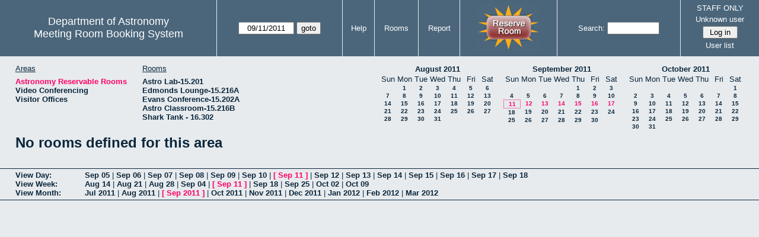

--- FILE ---
content_type: text/html; charset=utf-8
request_url: https://www.as.utexas.edu/meeting/week.php?year=2011&month=09&day=11&area=2&room=7
body_size: 54276
content:
<!DOCTYPE html>
<html>
  <head>
  <meta charset="utf-8">
    <link href="jquery/ui/css/sunny/jquery-ui-1.8.16.custom.css" rel="stylesheet" type="text/css">
    
    <link href="jquery/datatables/css/mrbs-page.css" rel="stylesheet" type="text/css">
    <link href="jquery/datatables/css/mrbs-table.css" rel="stylesheet" type="text/css">
    <link href="jquery/datatables/css/ColReorder.css" rel="stylesheet" type="text/css">
    <link href="jquery/datatables/css/ColVis.css" rel="stylesheet" type="text/css">
    
    <link rel="stylesheet" href="mrbs.css.php" type="text/css">
    <link rel="stylesheet" media="print" href="mrbs-print.css.php" type="text/css">

    <!--[if IE]>
    <link rel="stylesheet" href="mrbs-ie.css" type="text/css">
    <![endif]-->
    <!--[if IE 8]>
    <link rel="stylesheet" href="mrbs-ie8.css" type="text/css">
    <![endif]-->
    <!--[if lte IE 8]>
    <link rel="stylesheet" href="mrbs-ielte8.css" type="text/css">
    <![endif]-->
    <!--[if lte IE 7]>
    <link rel="stylesheet" href="mrbs-ielte7.css.php" type="text/css">
    <![endif]-->
    <!--[if lte IE 6]>
    <link rel="stylesheet" href="mrbs-ielte6.css" type="text/css">
    <![endif]-->
    
    <meta name="robots" content="noindex">
    <title>Meeting Room Booking System</title>

        
    <script type="text/javascript" src="jquery/jquery-1.6.4.min.js"></script>
    <script type="text/javascript" src="jquery/ui/jquery-ui-1.8.16.custom.min.js"></script>
    <script type="text/javascript" src="jquery/ui/jquery-ui-i18n.js"></script>
        <script type="text/javascript" src="jquery/ui/jquery-ui-datepicker-en.js"></script>
    <script type="text/javascript" src="jquery/ui/jquery-ui-datepicker-en-US.js"></script>
     
        <script type="text/javascript">
      //<![CDATA[
      var lteIE6 = false;
      //]]>
    </script>
    <!--[if lte IE 6]>
    <script type="text/javascript">
      //<![CDATA[
      var lteIE6 = true;
      //]]>
    </script>
    <![endif]-->
    
        <script type="text/javascript">
      //<![CDATA[
      var lteIE7 = false;
      //]]>
    </script>
    <!--[if lte IE 7]>
    <script type="text/javascript">
      //<![CDATA[
      var lteIE7 = true;
      //]]>
    </script>
    <![endif]-->
    
        <script type="text/javascript">
      //<![CDATA[
      var lteIE8 = false;
      //]]>
    </script>
    <!--[if lte IE 8]>
    <script type="text/javascript">
      //<![CDATA[
      var lteIE8 = true;
      //]]>
    </script>
    <![endif]-->
      
        <script type="text/javascript">

//<![CDATA[

function getErrorList(errors)
{
  var result = {html: '', text: ''};
  var patternSpan = /<span[\s\S]*span>/gi;
  var patternTags = /<\S[^><]*>/g;
  result.html += "<ul>";
  for (var i=0; i<errors.length; i++)
  {
    result.html += "<li>" + errors[i] + "<\/li>";
    result.text += '(' + (i+1).toString() + ') ';
        result.text += errors[i].replace(patternSpan, '').replace(patternTags, '') + "  \n";
  }
  result.html += "<\/ul>";
  return result;
}

$(function() {
  $.datepicker.setDefaults($.datepicker.regional['en']);
$.datepicker.setDefaults($.datepicker.regional['en']);
  $.datepicker.setDefaults({
    showOtherMonths: true,
    selectOtherMonths: true,
    changeMonth: true,
    changeYear: true,
    duration: 'fast',
    showWeek: false,
    firstDay: 0,
    altFormat: 'yy-mm-dd',
    onClose: function(dateText, inst) {datepicker_close(dateText, inst);}
  });
});


function datepicker_close(dateText, inst, formId)
{
  var alt_id = inst.id + '_alt';
  var date = document.getElementById(alt_id).value.split('-');
  document.getElementById(alt_id + '_year').value  = date[0];
  document.getElementById(alt_id + '_month').value = date[1];
  document.getElementById(alt_id + '_day').value   = date[2];
  document.getElementById(inst.id).blur();
    if (formId)
  {
    var form = document.getElementById(formId);
    form.submit();
  }
}




$(window).load(function() {

    // if there's a logon box, set the username input field in focus
  var logonForm = document.getElementById('logon');
  if (logonForm && logonForm.NewUserName)
  {
    logonForm.NewUserName.focus();
  }
  
    if (!lteIE6)
  {
    $('<input>').attr({
        type: 'hidden',
        name: 'datatable',
        value: '1'
      }).appendTo('#header_search');
  }
  

      var table = $('table.dwm_main');
    
        table.find('td.multiple_booking')
        .removeClass('maximized')
        .addClass('minimized');
        table.find('div.multiple_control')
        .click(function() {
            var cell = $(this).closest('td');
            if (cell.hasClass('maximized'))
            {
              cell.removeClass('maximized')
              cell.addClass('minimized');
            }
            else
            {
              cell.removeClass('minimized')
              cell.addClass('maximized');
            }
          });
                                          
     
          if (!lteIE8)
      {
                function getSides(jqObject)
        {
          var sides = {};
          sides.n = Math.ceil(jqObject.offset().top);
          sides.w = Math.ceil(jqObject.offset().left);
          sides.s = Math.floor(sides.n + jqObject.outerHeight());
          sides.e = Math.floor(sides.w + jqObject.outerWidth());
          return sides;
        }
        
        
                function rectanglesIdentical(r1, r2)
        {
          var tolerance = 2;            return ((Math.abs(r1.n - r2.n) < tolerance) &&
                  (Math.abs(r1.s - r2.s) < tolerance) &&
                  (Math.abs(r1.e - r2.e) < tolerance) &&
                  (Math.abs(r1.w - r2.w) < tolerance));
        }
            
                              
                 
        function rectanglesOverlap(r1, r2)
        {
                    if ( (( ((r1.w > r2.w) && (r1.w < r2.e)) || ((r1.e > r2.w) && (r1.e < r2.e)) ) && (r1.n < r2.s) && (r1.s > r2.n)) ||
               (( ((r1.n > r2.n) && (r1.n < r2.s)) || ((r1.s > r2.n) && (r1.s < r2.s)) ) && (r1.w < r2.e) && (r1.e > r2.w)) )
          {
            return true;
          }
                    if ((r1.w >= r2.w) && (r1.n >= r2.n) && (r1.e <= r2.e) && (r1.s <= r2.s))
          {
            return true;
          }
                    if ((r2.w >= r1.w) && (r2.n >= r1.n) && (r2.e <= r1.e) && (r2.s <= r1.s))
          {
            return true;
          }
          return false;
        }
            
            
                function overlapsBooked(rectangle)
        {
                    for (var i=0; i<bookedMap.length; i++)
          {
            if (rectanglesOverlap(rectangle, bookedMap[i]))
            {
              return true;
            }
          }
          return false;
        }
      
                function getDataName(jqObject)
        {
          possibleNames = ['room', 'date', 'seconds'];
          for (var i=0; i<possibleNames.length; i++)
          {
            if (jqObject.data(possibleNames[i]) !== undefined)
            {
              return possibleNames[i];
            }
          }
          return false;
        }
        
        
        function redrawClones()
        {
          table.find('div.clone').each(function() {
              var clone = $(this);
              var original = clone.prev();
              clone.width(original.outerWidth())
                   .height(original.outerHeight())
            });
        }
        
        function getTableData(table, tableData)
        {
                    tableData.x = {};
          tableData.x.data = [];
          var columns = table.find('thead tr:first-child th').not('.first_last');
          columns.each(function() {
              if (tableData.x.key === undefined)
              {
                tableData.x.key = getDataName($(this));
              }
              tableData.x.data.push({coord: $(this).offset().left,
                                     value: $(this).data(tableData.x.key)});
            });
                    columns.filter(':last').each(function() {
              var value = null;
              if (tableData.x.key == 'seconds')
              {
                value = tableData.x.data[tableData.x.data.length - 1].value +
                        tableData.x.data[1].value - tableData.x.data[0].value;
              }
              tableData.x.data.push({coord: $(this).offset().left + $(this).outerWidth(),
                                     value: value});
            });

          tableData.y = {};
          tableData.y.data = [];
          var rows = table.find('tbody td:first-child').not('.multiple_booking td');
          rows.each(function() {
              if (tableData.y.key === undefined)
              {
                tableData.y.key = getDataName($(this));
              }
              tableData.y.data.push({coord: $(this).offset().top,
                                     value: $(this).data(tableData.y.key)});
            });
                    rows.filter(':last').each(function() {
              var value = null;
              if (tableData.y.key == 'seconds')
              {
                value = tableData.y.data[tableData.y.data.length - 1].value + 
                        tableData.y.data[1].value - tableData.y.data[0].value;
              }
              tableData.y.data.push({coord: $(this).offset().top + $(this).outerHeight(),
                                     value: value});
            });
        }
        
        
                function outsideTable(p)
        {
          return ((p.x < tableData.x.data[0].coord) ||
                  (p.y < tableData.y.data[0].coord) ||
                  (p.x > tableData.x.data[tableData.x.data.length - 1].coord) ||
                  (p.y > tableData.y.data[tableData.y.data.length - 1].coord) );
        }
        
                function snapToGrid(div, side, force)
        {
          var snapGap = (force) ? 100000: 20;           var tolerance = 2;           var isLR = (side=='left') || (side=='right');
 
          data = (isLR) ? tableData.x.data : tableData.y.data;

          for (var i=0; i<(data.length -1); i++)
          {
            var topLeft = data[i].coord + 1;
            var bottomRight = data[i+1].coord;
            var divTop = div.offset().top;
            var divLeft = div.offset().left;
            var divWidth = div.outerWidth();
            var divHeight = div.outerHeight();
            switch (side)
            {
              case 'top':
                thisCoord = divTop;
                break;
              case 'bottom':
                thisCoord = divTop + divHeight;
                break;
              case 'left':
                thisCoord = divLeft;
                break;
              case 'right':
                thisCoord = divLeft + divWidth;
                break;
            }
            var gapTopLeft = thisCoord - topLeft;
            var gapBottomRight = bottomRight - thisCoord;
            
            if (((gapTopLeft>0) && (gapBottomRight>0)) ||
                                ((i==0) && (gapTopLeft<0)) ||
                ((i==(data.length-2)) && (gapBottomRight<0)) )
            {
              var gap = bottomRight - topLeft;
              
              if ((gapTopLeft <= gap/2) && (gapTopLeft < snapGap))
              {
                switch (side)
                {
                  case 'left':
                    div.offset({top: divTop, left: topLeft});
                    div.width(divWidth + gapTopLeft);
                    break;
                  case 'right':
                                        if ((divWidth - gapTopLeft) < tolerance)
                    {
                      div.width(divWidth + gapBottomRight);
                    }
                    else
                    {
                      div.width(divWidth - gapTopLeft);
                    }
                    break;
                  case 'top':
                    div.offset({top: topLeft, left: divLeft});
                    div.height(divHeight + gapTopLeft);
                    break;
                  case 'bottom':
                    div.height(divHeight - gapTopLeft);
                    break;
                }
                return;
              }
              else if ((gapBottomRight <= gap/2) && (gapBottomRight < snapGap))
              {
                switch (side)
                {
                  case 'left':
                                        if ((divWidth - gapBottomRight) < tolerance)
                    {
                      div.offset({top: div.Top, left: topLeft});
                      div.width(divWidth + gapTopLeft);
                    }
                    else
                    {
                      div.offset({top: divTop, left: bottomRight});
                      div.width(divWidth - gapBottomRight);
                    }
                    break;
                  case 'right':
                    div.width(divWidth + gapBottomRight);
                    break;
                  case 'top':
                    div.offset({top: bottomRight, left: divLeft});
                    div.height(divHeight - gapBottomRight);
                    break;
                  case 'bottom':
                    div.height(divHeight + gapBottomRight);
                    break;
                }
                return;
              }
            }
          }          }                

                function getBookingParams(div)
        {
          var params = {};
          var data;
          var tolerance = 2;           var cell = {x: {}, y: {}}
          cell.x.start = div.offset().left;
          cell.y.start = div.offset().top;
          cell.x.end = cell.x.start + div.outerWidth();
          cell.y.end = cell.y.start + div.outerHeight();
          for (var axis in cell)
          {
            data = tableData[axis].data;
            if (params[tableData[axis].key] === undefined)
            {
              params[tableData[axis].key] = [];
            }
            for (var i=0; i<data.length; i++)
            {
              if ((data[i].coord + tolerance) > cell[axis].end)
              {
                                if ((tableData[axis].key == 'seconds') ||
                    (params[tableData[axis].key].length == 0))
                {
                  params[tableData[axis].key].push(data[i].value);
                }
                break;
              }
              if ((data[i].coord + tolerance) > cell[axis].start)
              {
                params[tableData[axis].key].push(data[i].value);
              }
            }
          }
          return params;
        }
        
        
        function getRowNumber(y)
        {
          for (var i=0; i<tableData.y.data.length - 1; i++)
          {
            if (y >= tableData.y.data[i].coord && y < tableData.y.data[i+1].coord)
            {
              return i;
            }
          }
          return null;
        }
              
                var highlightRowLabels = function (div)
        {
          if (highlightRowLabels.rows === undefined)
          {
                        highlightRowLabels.rows = [];
            table.find('tbody tr').each(function() {
                highlightRowLabels.rows.push($(this).find('td.row_labels'));
              });
          }
          var divStartRow = getRowNumber(div.offset().top);
          var divEndRow = getRowNumber(div.offset().top + div.outerHeight());
          for (var i=0; i<highlightRowLabels.rows.length ; i++)
          {
            if (((divStartRow === null) || (divStartRow <= i)) && 
                ((divEndRow === null) || (i < divEndRow)))
            {
              highlightRowLabels.rows[i].addClass('selected');
            }
            else
            {
              highlightRowLabels.rows[i].removeClass('selected');
            }
          }
        }
        
        
                function clearRowLabels()
        {
          if (highlightRowLabels.rows !== undefined)
          {
            for (var i=0; i<highlightRowLabels.rows.length; i++)
            {
              highlightRowLabels.rows[i].removeClass('selected');
            }
          }
        }
        
        
        var tableData = {};
        getTableData(table, tableData);
      
                var bookedMap = [];

        var downHandler = function(e) {
                        table.find('td').not('td.new, td.row_labels').each(function() {
                bookedMap.push(getSides($(this)));
              });
                        table.wrap('<div class="resizing"><\/div>');
            var jqTarget = $(e.target);
            downHandler.origin = jqTarget.offset();
            downHandler.firstPosition = {x: e.pageX, y: e.pageY};
                        downHandler.originalLink = jqTarget.find('a').andSelf('a').attr('href');
            downHandler.box = $('<div class="div_select">');
              
            downHandler.box.offset(downHandler.origin);
            $(document.body).append(downHandler.box);
          };
          
        var moveHandler = function(e) {
            var box = downHandler.box;
            var oldBoxOffset = box.offset();
            var oldBoxWidth = box.outerWidth();
            var oldBoxHeight = box.outerHeight();
            
                        if ((downHandler.maxWidth && (e.pageX < downHandler.origin.left)) ||
                (downHandler.maxHeight && (e.pageY < downHandler.origin.top)))
            {
              return;
            }
                        if (e.pageX < downHandler.origin.left)
            {
              if (e.pageY < downHandler.origin.top)
              {
                box.offset({top: e.pageY, left: e.pageX})
              }
              else
              {
                box.offset({top: downHandler.origin.top, left: e.pageX})
              }
            }
            else if (e.pageY < downHandler.origin.top)
            {
              box.offset({top: e.pageY, left: downHandler.origin.left})
            }
            else
            {
              box.offset(downHandler.origin);
            }
            box.width(Math.abs(e.pageX - downHandler.origin.left))
            box.height(Math.abs(e.pageY - downHandler.origin.top));
            var boxSides = getSides(box);
            snapToGrid(box, 'top');
            snapToGrid(box, 'bottom');
            snapToGrid(box, 'right');
            snapToGrid(box, 'left');
                        if (overlapsBooked(getSides(box)))
            {
              box.offset(oldBoxOffset)
                 .width(oldBoxWidth)
                 .height(oldBoxHeight);
            }
                        if (outsideTable({x: e.pageX, y: e.pageY}))
            {
              if (!moveHandler.outside)
              {
                box.addClass('outside');
                moveHandler.outside = true;
                clearRowLabels();
              }
            }
            else if (moveHandler.outside)
            {
              box.removeClass('outside');
              moveHandler.outside = false;
            }
                        if (!moveHandler.outside)
            {
              highlightRowLabels(box);
            }
          };
 
               
        var upHandler = function(e) {
            e.preventDefault();
            var tolerance = 2;             var box = downHandler.box;
            var params = getBookingParams(box);
            $(document).unbind('mousemove',moveHandler);
            $(document).unbind('mouseup', upHandler);
                        $('table.dwm_main').unwrap();
                        if (outsideTable({x: e.pageX, y: e.pageY}))
            {
              box.remove();
              return;
            }
                        else if ((Math.abs(e.pageX - downHandler.firstPosition.x) <= tolerance) &&
                     (Math.abs(e.pageY - downHandler.firstPosition.y) <= tolerance))
            {
              if (downHandler.originalLink !== undefined)
              {
                window.location = downHandler.originalLink;
              }
              else
              {
                box.remove();
              }
              return;
            }
                        var queryString = 'drag=1';              queryString += '&area=2';
            queryString += '&start_seconds=' + params.seconds[0];
            queryString += '&end_seconds=' + params.seconds[params.seconds.length - 1];
                          queryString += '&rooms[]=7';
              queryString += '&start_date=' + params.date[0];
              queryString += '&end_date=' + params.date[params.date.length - 1];
                          window.location = 'edit_entry.php?' + queryString;
            return;
          };

          
             
        table.find('td.new').each(function() {
            $(this).find('a').click(function(event) {
                event.preventDefault();
              });
            $(this).mousedown(function(event) {
                event.preventDefault();
                downHandler(event);
                $(document).bind('mousemove', moveHandler);
                $(document).bind('mouseup', upHandler);
              })
          });
            
          
          
                table.find('td.writable')
          .each(function() {
                            var divResize = function (event, ui)
              {
                if (divResize.origin === undefined)
                {
                  divResize.origin = divBooking.offset();
                  divResize.lastPosition = $.extend({}, divClone.position());
                  divResize.lastSize = {width: divClone.outerWidth(),
                                        height: divClone.outerHeight()};
                }

                var rectangle = {};
                rectangle.n = Math.round(divResize.origin.top + divClone.position().top);
                rectangle.w = Math.round(divResize.origin.left + divClone.position().left);
                rectangle.s = rectangle.n + Math.round(divClone.outerHeight());
                rectangle.e = rectangle.w + Math.round(divClone.outerWidth());
                            
                if (overlapsBooked(rectangle))
                {
                  divClone.resizable("disable");
                }
                else if (divClone.resizable('option', 'disabled'))
                {
                  divClone.resizable("enable");
                }
                              
                                if (divClone.position().left != divResize.lastPosition.left)
                {
                  snapToGrid(divClone, 'left');
                }
                                if ((divClone.position().left + divClone.outerWidth()) != (divResize.lastPosition.left + divResize.lastSize.width))
                {
                  snapToGrid(divClone, 'right');
                }
                                if (divClone.position().top != divResize.lastPosition.top)
                {
                  snapToGrid(divClone, 'top');
                }
                                if ((divClone.position().top + divClone.outerHeight()) != (divResize.lastPosition.top + divResize.lastSize.height))
                {
                  snapToGrid(divClone, 'bottom');
                }
                
                highlightRowLabels(divClone);
                
                divResize.lastPosition = $.extend({}, divClone.position());
                divResize.lastSize = {width: divClone.outerWidth(),
                                      height: divClone.outerHeight()};
              }              
            
                            var divResizeStart = function (event, ui)
              {
                                table.wrap('<div class="resizing"><\/div>');
                                divClone.css('max-width', 'none');
                                $('<div class="outline"><\/div>')
                    .width(divClone.outerWidth() - 2)
                    .height(divClone.outerHeight() - 2)
                    .offset(divClone.offset())
                    .appendTo($('div.resizing'));
                                table.find('td').not('td.new, td.row_labels').not(divBooking.closest('td')).each(function() {
                    bookedMap.push(getSides($(this)));
                  });

              }              
            
                            var divResizeStop = function (event, ui)
              {
                                bookedMap = [];
              
                if (divClone.resizable('option', 'disabled'))
                { 
                                    divClone.resizable('enable')
                          .offset(divBooking.offset())
                          .width(divBooking.outerWidth())
                          .height(divBooking.outerHeight());
                }
                else
                {
                                    snapToGrid(divClone, 'left', true);
                  snapToGrid(divClone, 'right', true);
                  snapToGrid(divClone, 'top', true);
                  snapToGrid(divClone, 'bottom', true);
                }
              
                                $('div.outline').remove();
                                $('table.dwm_main').unwrap();
              
                var r1 = getSides(divBooking);
                var r2 = getSides(divClone);
                if (!rectanglesIdentical(r1, r2))
                {
                                    var data = {ajax: 1, 
                              commit: 1,
                              day: 11,
                              month: 9,
                              year: 2011};
                                    data.id = divClone.data('id');
                                    var oldParams = getBookingParams(divBooking);
                  var newParams = getBookingParams(divClone);
                  if (newParams.seconds !== undefined)
                  {
                                        if (newParams.seconds[0] != oldParams.seconds[0])
                    {
                      data.start_seconds = newParams.seconds[0];
                    }
                    if (newParams.seconds[newParams.seconds.length - 1] !=
                        oldParams.seconds[oldParams.seconds.length - 1])
                    {
                      data.end_seconds = newParams.seconds[newParams.seconds.length - 1];
                                          }
                  }
                                      data.page = 'week';
                    var startDate = newParams.date[0].split('-');
                    data.start_year = startDate[0];
                    data.start_month = startDate[1];
                    data.start_day = startDate[2];
                                          if (newParams.date.length > 1)
                      {
                        data.rep_type = 1;
                        var repEndDate = newParams.date[newParams.date.length - 1].split('-');
                        data.rep_end_year = repEndDate[0];
                        data.rep_end_month = repEndDate[1];
                        data.rep_end_day = repEndDate[2];
                      }
                                        data.end_day = data.start_day;
                  data.end_month = data.start_month;
                  data.end_year = data.start_year;
                  if (newParams.room !== undefined)
                  {
                    data.rooms = newParams.room;
                  }
                                    $.post('edit_entry_handler.php',
                         data,
                         function(result) {
                            if (result.valid_booking)
                            {
                                                            table.empty();
                              table.html(result.table_innerhtml);
                              $(window).trigger('load');
                            }
                            else
                            {
                              divClone.offset(divBooking.offset())
                                      .width(divBooking.outerWidth())
                                      .height(divBooking.outerHeight());
                              var alertMessage = '';
                              if (result.conflicts.length > 0)
                              {
                                alertMessage += 'The new booking will conflict with the following entries' + ":  \n\n";
                                var conflictsList = getErrorList(result.conflicts);
                                alertMessage += conflictsList.text;
                              }
                              if (result.rules_broken.length > 0)
                              {
                                if (result.conflicts.length > 0)
                                {
                                  alertMessage += "\n\n";
                                }
                                alertMessage += 'The new booking will conflict with the following policies' + ":  \n\n";
                                var rulesList = getErrorList(result.rules_broken);
                                alertMessage += rulesList.text;
                              }
                              alert(alertMessage);
                            }
                          },
                         'json');
                }
              }              
                            var directions = {times: {plus: true, minus: true},
                                other: {plus: true, minus: true}};
              if ($(this).hasClass('series'))
              {
                                directions.other = {plus: false, minus: false};
              }
                            if ($(this).hasClass('multiday_start'))
              {
                directions.times.minus = false;
                directions.other = {plus: false, minus: false};
              }
              if ($(this).hasClass('multiday_end'))
              {
                directions.times.plus = false;
                directions.other = {plus: false, minus: false};
              }
                            var aHandles = [];
              if (directions.times.plus)
              {
                aHandles.push('s');
              }
              if (directions.times.minus)
              {
                aHandles.push('n');
              }
              if (directions.other.plus)
              {
                aHandles.push('e');
              }
              if (directions.other.minus)
              {
                aHandles.push('w');
              }
                            var corners = ['nw', 'ne', 'se', 'sw'];
              for (var i=0; i<corners.length; i++)
              {
                if ((aHandles.indexOf(corners[i][0]) >= 0) &&
                    (aHandles.indexOf(corners[i][1]) >= 0))
                {
                  aHandles.push(corners[i]);
                }
              }
              var handles = aHandles.join(',');
              var divBooking = $(this).children('div');
              var divClone = divBooking.clone();
              divBooking.css('visibility', 'hidden');
              divClone.css('z-index', '500')
                      .css('position', 'absolute')
                      .css('top', '0')
                      .css('left', '0')
                      .css('background-color', $(this).css('background-color'))
                      .css('max-height', 'none')
                      .css('min-height', '17px')
                      .addClass('clone')
                      .width(divBooking.outerWidth())
                      .height(divBooking.outerHeight())
              if (handles)
              {
                divClone.resizable({handles: handles,
                                    resize: divResize,
                                    start: divResizeStart,
                                    stop: divResizeStop});
              }
              divClone.appendTo($(this));
              $(this).css('background-color', 'transparent')
                     .wrapInner('<div style="position: relative"><\/div>');
            });

        $(window).resize(function(event) {
            if (event.target == this)              {
                            redrawClones();
              getTableData(table, tableData);
            }
          });

                table.find('div.multiple_control')
            .click(function() {
                redrawClones();
                getTableData(table, tableData);
              });

      }        
          if (lteIE6)
    {
      var dayWeekTable = $('#day_main, #week_main');
      dayWeekTable.find('td.new')
        .hover(function() {
            $(this).not('.multiple_booking').toggleClass('new_hover');
          });
      dayWeekTable.find('td')
        .hover(function() {
            $(this).parent().find('td.row_labels').toggleClass('row_labels_hover');
          });
      $('#month_main .valid a.new_booking')
        .parent().parent()
        .hover(function() {
            $(this).toggleClass('valid_hover');
          });
    }                             
                                     
    
});


//]]>
    </script>
  </head>
  <body class="non_js week">
    <script type="text/javascript">
      //<![CDATA[
      $('body').addClass('js').removeClass('non_js');
      //]]>
    </script> 

    <div class="screenonly">


  <table id="banner">
    <tr>
      <td id="company">
        <div>
          <div id="logo">
<span>Department of Astronomy</span>
</div>
          <div id="mrbs">
            <a href="index.php">Meeting Room Booking System</a>
          </div>
        </div>
      </td>
      
      <td>
        <form action="day.php" method="get" id="Form1">
          <div>
            <span id="dateselector">
<select name="day">
<option>1</option>
<option>2</option>
<option>3</option>
<option>4</option>
<option>5</option>
<option>6</option>
<option>7</option>
<option>8</option>
<option>9</option>
<option>10</option>
<option selected="selected">11</option>
<option>12</option>
<option>13</option>
<option>14</option>
<option>15</option>
<option>16</option>
<option>17</option>
<option>18</option>
<option>19</option>
<option>20</option>
<option>21</option>
<option>22</option>
<option>23</option>
<option>24</option>
<option>25</option>
<option>26</option>
<option>27</option>
<option>28</option>
<option>29</option>
<option>30</option>
<option>31</option>
</select>
<select name="month">
<option value="1">Jan</option>
<option value="2">Feb</option>
<option value="3">Mar</option>
<option value="4">Apr</option>
<option value="5">May</option>
<option value="6">Jun</option>
<option value="7">Jul</option>
<option value="8">Aug</option>
<option value="9" selected="selected">Sep</option>
<option value="10">Oct</option>
<option value="11">Nov</option>
<option value="12">Dec</option>
</select>
<select name="year">
<option value="2006">2006</option>
<option value="2007">2007</option>
<option value="2008">2008</option>
<option value="2009">2009</option>
<option value="2010">2010</option>
<option value="2011" selected="selected">2011</option>
<option value="2012">2012</option>
<option value="2013">2013</option>
<option value="2014">2014</option>
<option value="2015">2015</option>
<option value="2016">2016</option>
<option value="2017">2017</option>
<option value="2018">2018</option>
<option value="2019">2019</option>
<option value="2020">2020</option>
<option value="2021">2021</option>
<option value="2022">2022</option>
<option value="2023">2023</option>
<option value="2024">2024</option>
<option value="2025">2025</option>
<option value="2026">2026</option>
<option value="2027">2027</option>
<option value="2028">2028</option>
<option value="2029">2029</option>
<option value="2030">2030</option>
<option value="2031">2031</option>
</select>
</span>
  <script type="text/javascript">

  $(function() {
    $("#datepicker").datepicker({yearRange: '2006:2031',
                                                       altField: '#datepicker_alt'
                                                       , onClose: function(dateText, inst) {datepicker_close(dateText, inst, 'Form1');}                                                      });
        var initial_date = new Date(2011, 8, 11);
    var dateFormat = $("#datepicker").datepicker( "option", "dateFormat" );
    document.getElementById('datepicker').value = $.datepicker.formatDate(dateFormat, initial_date);
    document.getElementById('datepicker_alt_day').value = 11;
    document.getElementById('datepicker_alt_month').value = 9;
    document.getElementById('datepicker_alt_year').value = 2011;
    $(".ui-datepicker").draggable();
  });
 
  
  var dateselector = document.getElementById('dateselector');
  var datepicker_html = '<input class="date" type="text" id="datepicker">\n';
    datepicker_html += '<input type="hidden" id="datepicker_alt"'
  datepicker_html += ' name="_alt"';
  datepicker_html += ' value="2011-9-11"';
  datepicker_html += ' disabled="disabled">\n';
    datepicker_html += '<input type="hidden" id="datepicker_alt_day" name="day">\n';
  datepicker_html += '<input type="hidden" id="datepicker_alt_month" name="month">\n';
  datepicker_html += '<input type="hidden" id="datepicker_alt_year" name="year">\n';
  dateselector.innerHTML = datepicker_html;
  
  </script>
  <input type="hidden" name="area" value="2">
<input type="hidden" name="room" value="7">
<input type="submit" value="goto">
           </div>
        </form>
              </td>
      <td>
<a href="help.php?day=11&amp;month=9&amp;year=2011&amp;area=2&amp;room=7">Help</a>
</td>
<td>
<a href="admin.php?day=11&amp;month=9&amp;year=2011&amp;area=2&amp;room=7">Rooms</a>
</td>
<td>
<a href="report.php?day=11&amp;month=9&amp;year=2011&amp;area=2&amp;room=7">Report</a>
</td>
      
      <td style="background-color: #4b667b;">
      <a href="https://utexas.qualtrics.com/jfe/form/SV_b3MyFhuuGiKqZlc" target="_blank"><img border=0 width=105 height=80 src="images/book1.jpg" alt="book meeting room"></a>
      </td>
      <td>
        <form id="header_search" method="get" action="search.php">
          <div>
            <a href="search.php?advanced=1">Search:</a>
            <input type="text"   name="search_str" value="">
            <input type="hidden" name="day"        value="11">
            <input type="hidden" name="month"      value="9">
            <input type="hidden" name="year"       value="2011">
            <input type="hidden" name="area" value="2">
<input type="hidden" name="room" value="7">
          </div>
        </form>
      </td>
      
      <td>
STAFF ONLY
<div id="logon_box">
                <a href="">Unknown user</a>
                <form method="post" action="admin.php">
                  <div>
                    <input type="hidden" name="TargetURL" value="week.php?year=2011&amp;month=09&amp;day=11&amp;area=2&amp;room=7">
                    <input type="hidden" name="Action" value="QueryName">
                    <input type="submit" value=" Log in ">
                  </div>
                </form>
<a href="edit_users.php">User list</a>
</div>
</td>
    </tr>
  </table>
</div>

<div id="contents">
<div id="dwm_header" class="screenonly">
<div id="dwm_areas">
<h3>Areas</h3>
<ul>
<li><a href="week.php?year=2011&amp;month=9&amp;day=11&amp;area=2"><span class="current">Astronomy Reservable Rooms</span></a></li>
<li><a href="week.php?year=2011&amp;month=9&amp;day=11&amp;area=9"><span>Video Conferencing</span></a></li>
<li><a href="week.php?year=2011&amp;month=9&amp;day=11&amp;area=10"><span>Visitor Offices</span></a></li>
</ul>
</div>
<div id="dwm_rooms">
<h3>Rooms</h3><ul>
<li><a href="week.php?year=2011&amp;month=9&amp;day=11&amp;area=2&amp;room=54"><span>Astro Lab-15.201</span></a></li>
<li><a href="week.php?year=2011&amp;month=9&amp;day=11&amp;area=2&amp;room=2"><span>Edmonds Lounge-15.216A</span></a></li>
<li><a href="week.php?year=2011&amp;month=9&amp;day=11&amp;area=2&amp;room=3"><span>Evans Conference-15.202A</span></a></li>
<li><a href="week.php?year=2011&amp;month=9&amp;day=11&amp;area=2&amp;room=1"><span>Astro Classroom-15.216B</span></a></li>
<li><a href="week.php?year=2011&amp;month=9&amp;day=11&amp;area=2&amp;room=50"><span>Shark Tank - 16.302</span></a></li>
</ul>
</div>
<div id="cals" class="screenonly">
<div id="cal_last">
<table class="calendar">
<thead>
<tr>
<th colspan="7"><a href="month.php?year=2011&amp;month=08&amp;day=11&amp;area=2&amp;room=7">August&nbsp;2011</a></th>
</tr>
<tr>
<th>Sun</th>
<th>Mon</th>
<th>Tue</th>
<th>Wed</th>
<th>Thu</th>
<th>Fri</th>
<th>Sat</th>
</tr>
</thead>
<tbody>
<tr>
<td>&nbsp;</td>
<td><a href="week.php?year=2011&amp;month=08&amp;day=1&amp;area=2&amp;room=7">1</a></td>
<td><a href="week.php?year=2011&amp;month=08&amp;day=2&amp;area=2&amp;room=7">2</a></td>
<td><a href="week.php?year=2011&amp;month=08&amp;day=3&amp;area=2&amp;room=7">3</a></td>
<td><a href="week.php?year=2011&amp;month=08&amp;day=4&amp;area=2&amp;room=7">4</a></td>
<td><a href="week.php?year=2011&amp;month=08&amp;day=5&amp;area=2&amp;room=7">5</a></td>
<td><a href="week.php?year=2011&amp;month=08&amp;day=6&amp;area=2&amp;room=7">6</a></td>
</tr>
<tr>
<td><a href="week.php?year=2011&amp;month=08&amp;day=7&amp;area=2&amp;room=7">7</a></td>
<td><a href="week.php?year=2011&amp;month=08&amp;day=8&amp;area=2&amp;room=7">8</a></td>
<td><a href="week.php?year=2011&amp;month=08&amp;day=9&amp;area=2&amp;room=7">9</a></td>
<td><a href="week.php?year=2011&amp;month=08&amp;day=10&amp;area=2&amp;room=7">10</a></td>
<td><a href="week.php?year=2011&amp;month=08&amp;day=11&amp;area=2&amp;room=7">11</a></td>
<td><a href="week.php?year=2011&amp;month=08&amp;day=12&amp;area=2&amp;room=7">12</a></td>
<td><a href="week.php?year=2011&amp;month=08&amp;day=13&amp;area=2&amp;room=7">13</a></td>
</tr>
<tr>
<td><a href="week.php?year=2011&amp;month=08&amp;day=14&amp;area=2&amp;room=7">14</a></td>
<td><a href="week.php?year=2011&amp;month=08&amp;day=15&amp;area=2&amp;room=7">15</a></td>
<td><a href="week.php?year=2011&amp;month=08&amp;day=16&amp;area=2&amp;room=7">16</a></td>
<td><a href="week.php?year=2011&amp;month=08&amp;day=17&amp;area=2&amp;room=7">17</a></td>
<td><a href="week.php?year=2011&amp;month=08&amp;day=18&amp;area=2&amp;room=7">18</a></td>
<td><a href="week.php?year=2011&amp;month=08&amp;day=19&amp;area=2&amp;room=7">19</a></td>
<td><a href="week.php?year=2011&amp;month=08&amp;day=20&amp;area=2&amp;room=7">20</a></td>
</tr>
<tr>
<td><a href="week.php?year=2011&amp;month=08&amp;day=21&amp;area=2&amp;room=7">21</a></td>
<td><a href="week.php?year=2011&amp;month=08&amp;day=22&amp;area=2&amp;room=7">22</a></td>
<td><a href="week.php?year=2011&amp;month=08&amp;day=23&amp;area=2&amp;room=7">23</a></td>
<td><a href="week.php?year=2011&amp;month=08&amp;day=24&amp;area=2&amp;room=7">24</a></td>
<td><a href="week.php?year=2011&amp;month=08&amp;day=25&amp;area=2&amp;room=7">25</a></td>
<td><a href="week.php?year=2011&amp;month=08&amp;day=26&amp;area=2&amp;room=7">26</a></td>
<td><a href="week.php?year=2011&amp;month=08&amp;day=27&amp;area=2&amp;room=7">27</a></td>
</tr>
<tr>
<td><a href="week.php?year=2011&amp;month=08&amp;day=28&amp;area=2&amp;room=7">28</a></td>
<td><a href="week.php?year=2011&amp;month=08&amp;day=29&amp;area=2&amp;room=7">29</a></td>
<td><a href="week.php?year=2011&amp;month=08&amp;day=30&amp;area=2&amp;room=7">30</a></td>
<td><a href="week.php?year=2011&amp;month=08&amp;day=31&amp;area=2&amp;room=7">31</a></td>
<td>&nbsp;</td>
<td>&nbsp;</td>
<td>&nbsp;</td>
</tr>
</tbody>
</table>
</div>
<div id="cal_this">
<table class="calendar">
<thead>
<tr>
<th colspan="7"><a href="month.php?year=2011&amp;month=09&amp;day=11&amp;area=2&amp;room=7">September&nbsp;2011</a></th>
</tr>
<tr>
<th>Sun</th>
<th>Mon</th>
<th>Tue</th>
<th>Wed</th>
<th>Thu</th>
<th>Fri</th>
<th>Sat</th>
</tr>
</thead>
<tbody>
<tr>
<td>&nbsp;</td>
<td>&nbsp;</td>
<td>&nbsp;</td>
<td>&nbsp;</td>
<td><a href="week.php?year=2011&amp;month=09&amp;day=1&amp;area=2&amp;room=7">1</a></td>
<td><a href="week.php?year=2011&amp;month=09&amp;day=2&amp;area=2&amp;room=7">2</a></td>
<td><a href="week.php?year=2011&amp;month=09&amp;day=3&amp;area=2&amp;room=7">3</a></td>
</tr>
<tr>
<td><a href="week.php?year=2011&amp;month=09&amp;day=4&amp;area=2&amp;room=7">4</a></td>
<td><a href="week.php?year=2011&amp;month=09&amp;day=5&amp;area=2&amp;room=7">5</a></td>
<td><a href="week.php?year=2011&amp;month=09&amp;day=6&amp;area=2&amp;room=7">6</a></td>
<td><a href="week.php?year=2011&amp;month=09&amp;day=7&amp;area=2&amp;room=7">7</a></td>
<td><a href="week.php?year=2011&amp;month=09&amp;day=8&amp;area=2&amp;room=7">8</a></td>
<td><a href="week.php?year=2011&amp;month=09&amp;day=9&amp;area=2&amp;room=7">9</a></td>
<td><a href="week.php?year=2011&amp;month=09&amp;day=10&amp;area=2&amp;room=7">10</a></td>
</tr>
<tr>
<td id="sticky_day"><a class="current" href="week.php?year=2011&amp;month=09&amp;day=11&amp;area=2&amp;room=7">11</a></td>
<td><a class="current" href="week.php?year=2011&amp;month=09&amp;day=12&amp;area=2&amp;room=7">12</a></td>
<td><a class="current" href="week.php?year=2011&amp;month=09&amp;day=13&amp;area=2&amp;room=7">13</a></td>
<td><a class="current" href="week.php?year=2011&amp;month=09&amp;day=14&amp;area=2&amp;room=7">14</a></td>
<td><a class="current" href="week.php?year=2011&amp;month=09&amp;day=15&amp;area=2&amp;room=7">15</a></td>
<td><a class="current" href="week.php?year=2011&amp;month=09&amp;day=16&amp;area=2&amp;room=7">16</a></td>
<td><a class="current" href="week.php?year=2011&amp;month=09&amp;day=17&amp;area=2&amp;room=7">17</a></td>
</tr>
<tr>
<td><a href="week.php?year=2011&amp;month=09&amp;day=18&amp;area=2&amp;room=7">18</a></td>
<td><a href="week.php?year=2011&amp;month=09&amp;day=19&amp;area=2&amp;room=7">19</a></td>
<td><a href="week.php?year=2011&amp;month=09&amp;day=20&amp;area=2&amp;room=7">20</a></td>
<td><a href="week.php?year=2011&amp;month=09&amp;day=21&amp;area=2&amp;room=7">21</a></td>
<td><a href="week.php?year=2011&amp;month=09&amp;day=22&amp;area=2&amp;room=7">22</a></td>
<td><a href="week.php?year=2011&amp;month=09&amp;day=23&amp;area=2&amp;room=7">23</a></td>
<td><a href="week.php?year=2011&amp;month=09&amp;day=24&amp;area=2&amp;room=7">24</a></td>
</tr>
<tr>
<td><a href="week.php?year=2011&amp;month=09&amp;day=25&amp;area=2&amp;room=7">25</a></td>
<td><a href="week.php?year=2011&amp;month=09&amp;day=26&amp;area=2&amp;room=7">26</a></td>
<td><a href="week.php?year=2011&amp;month=09&amp;day=27&amp;area=2&amp;room=7">27</a></td>
<td><a href="week.php?year=2011&amp;month=09&amp;day=28&amp;area=2&amp;room=7">28</a></td>
<td><a href="week.php?year=2011&amp;month=09&amp;day=29&amp;area=2&amp;room=7">29</a></td>
<td><a href="week.php?year=2011&amp;month=09&amp;day=30&amp;area=2&amp;room=7">30</a></td>
<td>&nbsp;</td>
</tr>
</tbody>
</table>
</div>
<div id="cal_next">
<table class="calendar">
<thead>
<tr>
<th colspan="7"><a href="month.php?year=2011&amp;month=10&amp;day=11&amp;area=2&amp;room=7">October&nbsp;2011</a></th>
</tr>
<tr>
<th>Sun</th>
<th>Mon</th>
<th>Tue</th>
<th>Wed</th>
<th>Thu</th>
<th>Fri</th>
<th>Sat</th>
</tr>
</thead>
<tbody>
<tr>
<td>&nbsp;</td>
<td>&nbsp;</td>
<td>&nbsp;</td>
<td>&nbsp;</td>
<td>&nbsp;</td>
<td>&nbsp;</td>
<td><a href="week.php?year=2011&amp;month=10&amp;day=1&amp;area=2&amp;room=7">1</a></td>
</tr>
<tr>
<td><a href="week.php?year=2011&amp;month=10&amp;day=2&amp;area=2&amp;room=7">2</a></td>
<td><a href="week.php?year=2011&amp;month=10&amp;day=3&amp;area=2&amp;room=7">3</a></td>
<td><a href="week.php?year=2011&amp;month=10&amp;day=4&amp;area=2&amp;room=7">4</a></td>
<td><a href="week.php?year=2011&amp;month=10&amp;day=5&amp;area=2&amp;room=7">5</a></td>
<td><a href="week.php?year=2011&amp;month=10&amp;day=6&amp;area=2&amp;room=7">6</a></td>
<td><a href="week.php?year=2011&amp;month=10&amp;day=7&amp;area=2&amp;room=7">7</a></td>
<td><a href="week.php?year=2011&amp;month=10&amp;day=8&amp;area=2&amp;room=7">8</a></td>
</tr>
<tr>
<td><a href="week.php?year=2011&amp;month=10&amp;day=9&amp;area=2&amp;room=7">9</a></td>
<td><a href="week.php?year=2011&amp;month=10&amp;day=10&amp;area=2&amp;room=7">10</a></td>
<td><a href="week.php?year=2011&amp;month=10&amp;day=11&amp;area=2&amp;room=7">11</a></td>
<td><a href="week.php?year=2011&amp;month=10&amp;day=12&amp;area=2&amp;room=7">12</a></td>
<td><a href="week.php?year=2011&amp;month=10&amp;day=13&amp;area=2&amp;room=7">13</a></td>
<td><a href="week.php?year=2011&amp;month=10&amp;day=14&amp;area=2&amp;room=7">14</a></td>
<td><a href="week.php?year=2011&amp;month=10&amp;day=15&amp;area=2&amp;room=7">15</a></td>
</tr>
<tr>
<td><a href="week.php?year=2011&amp;month=10&amp;day=16&amp;area=2&amp;room=7">16</a></td>
<td><a href="week.php?year=2011&amp;month=10&amp;day=17&amp;area=2&amp;room=7">17</a></td>
<td><a href="week.php?year=2011&amp;month=10&amp;day=18&amp;area=2&amp;room=7">18</a></td>
<td><a href="week.php?year=2011&amp;month=10&amp;day=19&amp;area=2&amp;room=7">19</a></td>
<td><a href="week.php?year=2011&amp;month=10&amp;day=20&amp;area=2&amp;room=7">20</a></td>
<td><a href="week.php?year=2011&amp;month=10&amp;day=21&amp;area=2&amp;room=7">21</a></td>
<td><a href="week.php?year=2011&amp;month=10&amp;day=22&amp;area=2&amp;room=7">22</a></td>
</tr>
<tr>
<td><a href="week.php?year=2011&amp;month=10&amp;day=23&amp;area=2&amp;room=7">23</a></td>
<td><a href="week.php?year=2011&amp;month=10&amp;day=24&amp;area=2&amp;room=7">24</a></td>
<td><a href="week.php?year=2011&amp;month=10&amp;day=25&amp;area=2&amp;room=7">25</a></td>
<td><a href="week.php?year=2011&amp;month=10&amp;day=26&amp;area=2&amp;room=7">26</a></td>
<td><a href="week.php?year=2011&amp;month=10&amp;day=27&amp;area=2&amp;room=7">27</a></td>
<td><a href="week.php?year=2011&amp;month=10&amp;day=28&amp;area=2&amp;room=7">28</a></td>
<td><a href="week.php?year=2011&amp;month=10&amp;day=29&amp;area=2&amp;room=7">29</a></td>
</tr>
<tr>
<td><a href="week.php?year=2011&amp;month=10&amp;day=30&amp;area=2&amp;room=7">30</a></td>
<td><a href="week.php?year=2011&amp;month=10&amp;day=31&amp;area=2&amp;room=7">31</a></td>
<td>&nbsp;</td>
<td>&nbsp;</td>
<td>&nbsp;</td>
<td>&nbsp;</td>
<td>&nbsp;</td>
</tr>
</tbody>
</table>
</div>
</div>
</div>
<h1>No rooms defined for this area</h1></div><div class="screenonly trailer" id="trailer">
<div id="viewday">
<div class="trailer_label">
<a href="day.php?year=2011&amp;month=9&amp;day=11&amp;area=2&amp;room=7">View Day:</a>
</div>
<div class="trailer_links">
<span><a href="day.php?year=2011&amp;month=09&amp;day=05&amp;area=2&amp;room=7">Sep 05</a></span>
 | <span><a href="day.php?year=2011&amp;month=09&amp;day=06&amp;area=2&amp;room=7">Sep 06</a></span>
 | <span><a href="day.php?year=2011&amp;month=09&amp;day=07&amp;area=2&amp;room=7">Sep 07</a></span>
 | <span><a href="day.php?year=2011&amp;month=09&amp;day=08&amp;area=2&amp;room=7">Sep 08</a></span>
 | <span><a href="day.php?year=2011&amp;month=09&amp;day=09&amp;area=2&amp;room=7">Sep 09</a></span>
 | <span><a href="day.php?year=2011&amp;month=09&amp;day=10&amp;area=2&amp;room=7">Sep 10</a></span>
 | <span class="current">[ <a href="day.php?year=2011&amp;month=09&amp;day=11&amp;area=2&amp;room=7">Sep 11</a> ]</span>
 | <span><a href="day.php?year=2011&amp;month=09&amp;day=12&amp;area=2&amp;room=7">Sep 12</a></span>
 | <span><a href="day.php?year=2011&amp;month=09&amp;day=13&amp;area=2&amp;room=7">Sep 13</a></span>
 | <span><a href="day.php?year=2011&amp;month=09&amp;day=14&amp;area=2&amp;room=7">Sep 14</a></span>
 | <span><a href="day.php?year=2011&amp;month=09&amp;day=15&amp;area=2&amp;room=7">Sep 15</a></span>
 | <span><a href="day.php?year=2011&amp;month=09&amp;day=16&amp;area=2&amp;room=7">Sep 16</a></span>
 | <span><a href="day.php?year=2011&amp;month=09&amp;day=17&amp;area=2&amp;room=7">Sep 17</a></span>
 | <span><a href="day.php?year=2011&amp;month=09&amp;day=18&amp;area=2&amp;room=7">Sep 18</a></span>
</div>
</div>
<div id="viewweek">
<div class="trailer_label">
<a href="week.php?year=2011&amp;month=9&amp;day=11&amp;area=2&amp;room=7">View Week:</a>
</div>
<div class="trailer_links">
  <a href="week.php?year=2011&amp;month=08&amp;day=14&amp;area=2&amp;room=7">Aug 14</a>
 |   <a href="week.php?year=2011&amp;month=08&amp;day=21&amp;area=2&amp;room=7">Aug 21</a>
 |   <a href="week.php?year=2011&amp;month=08&amp;day=28&amp;area=2&amp;room=7">Aug 28</a>
 |   <a href="week.php?year=2011&amp;month=09&amp;day=04&amp;area=2&amp;room=7">Sep 04</a>
 | <span class="current">
[   <a href="week.php?year=2011&amp;month=09&amp;day=11&amp;area=2&amp;room=7">Sep 11</a>
]</span>
 |   <a href="week.php?year=2011&amp;month=09&amp;day=18&amp;area=2&amp;room=7">Sep 18</a>
 |   <a href="week.php?year=2011&amp;month=09&amp;day=25&amp;area=2&amp;room=7">Sep 25</a>
 |   <a href="week.php?year=2011&amp;month=10&amp;day=02&amp;area=2&amp;room=7">Oct 02</a>
 |   <a href="week.php?year=2011&amp;month=10&amp;day=09&amp;area=2&amp;room=7">Oct 09</a>
</div>
</div>
<div id="viewmonth">
<div class="trailer_label">
<a href="month.php?year=2011&amp;month=9&amp;day=11&amp;area=2&amp;room=7">View Month:</a>
</div>
<div class="trailer_links">
  <a href="month.php?year=2011&amp;month=07&amp;day=11&amp;area=2&amp;room=7">Jul 2011</a>
 |   <a href="month.php?year=2011&amp;month=08&amp;day=11&amp;area=2&amp;room=7">Aug 2011</a>
 | <span class="current">
[   <a href="month.php?year=2011&amp;month=09&amp;day=11&amp;area=2&amp;room=7">Sep 2011</a>
]</span>
 |   <a href="month.php?year=2011&amp;month=10&amp;day=11&amp;area=2&amp;room=7">Oct 2011</a>
 |   <a href="month.php?year=2011&amp;month=11&amp;day=11&amp;area=2&amp;room=7">Nov 2011</a>
 |   <a href="month.php?year=2011&amp;month=12&amp;day=11&amp;area=2&amp;room=7">Dec 2011</a>
 |   <a href="month.php?year=2012&amp;month=01&amp;day=11&amp;area=2&amp;room=7">Jan 2012</a>
 |   <a href="month.php?year=2012&amp;month=02&amp;day=11&amp;area=2&amp;room=7">Feb 2012</a>
 |   <a href="month.php?year=2012&amp;month=03&amp;day=11&amp;area=2&amp;room=7">Mar 2012</a>
</div>
</div>
</div>
  </body>
</html>
